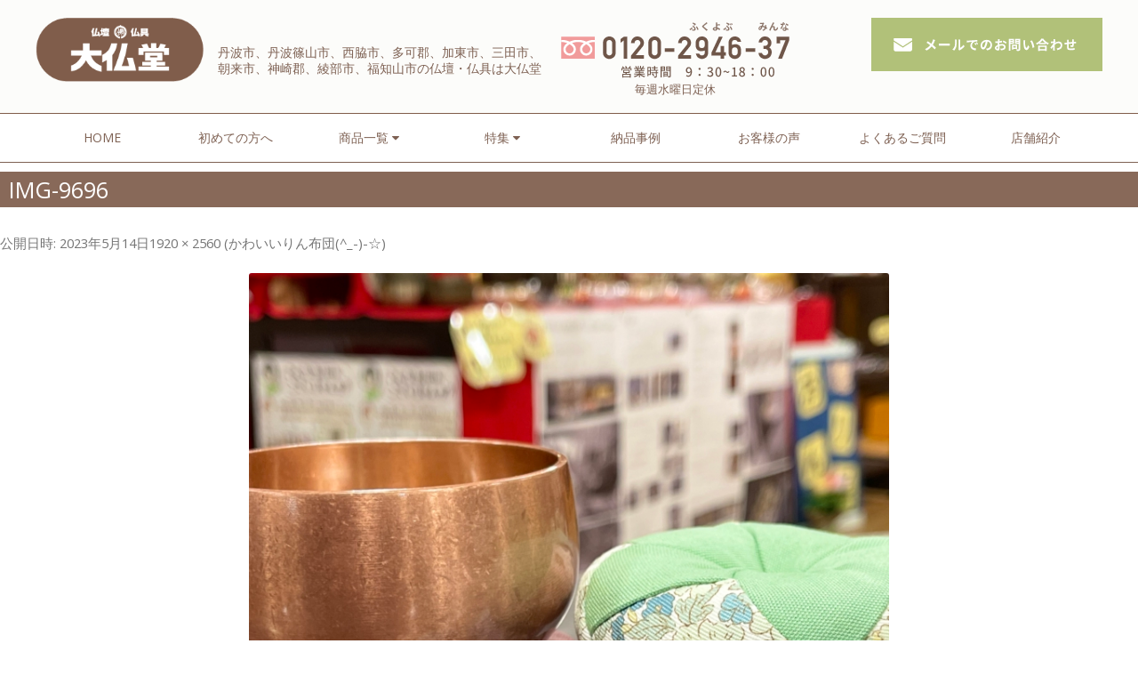

--- FILE ---
content_type: text/html; charset=UTF-8
request_url: https://www.daibutsudo.co.jp/%E3%81%8B%E3%82%8F%E3%81%84%E3%81%84%E3%82%8A%E3%82%93%E5%B8%83%E5%9B%A3_-%E2%98%86/img-9696/
body_size: 8996
content:
<!DOCTYPE html>
<!--[if IE 7]>
<html class="ie ie7" lang="ja"
	prefix="og: https://ogp.me/ns#" >
<![endif]-->
<!--[if IE 8]>
<html class="ie ie8" lang="ja"
	prefix="og: https://ogp.me/ns#" >
<![endif]-->
<!--[if !(IE 7) & !(IE 8)]><!-->
<html lang="ja"
	prefix="og: https://ogp.me/ns#" >
<!--<![endif]-->
<head>
<!-- Google Tag Manager -->
<script>(function(w,d,s,l,i){w[l]=w[l]||[];w[l].push({'gtm.start':
new Date().getTime(),event:'gtm.js'});var f=d.getElementsByTagName(s)[0],
j=d.createElement(s),dl=l!='dataLayer'?'&l='+l:'';j.async=true;j.src=
'https://www.googletagmanager.com/gtm.js?id='+i+dl;f.parentNode.insertBefore(j,f);
})(window,document,'script','dataLayer','GTM-MTCRM2T');</script>
<!-- End Google Tag Manager -->
<meta charset="UTF-8" />
<meta name="viewport" content="width=device-width" />	
	
	<link rel="profile" href="http://gmpg.org/xfn/11" />
<link rel="pingback" href="https://www.daibutsudo.co.jp/wp/xmlrpc.php" />
<link href="https://www.daibutsudo.co.jp/wp/wp-content/themes/daibutsudo/css/lightbox.css" rel="stylesheet">
<link rel="stylesheet" href="https://cdn.jsdelivr.net/bxslider/4.2.12/jquery.bxslider.css">
<link type="text/css" rel="stylesheet" href="https://www.daibutsudo.co.jp/wp/wp-content/themes/daibutsudo/css/lightslider.min.css" />
<link type="text/css" rel="stylesheet" href="https://www.daibutsudo.co.jp/wp/wp-content/themes/daibutsudo/css/flexslider.css" />
<link type="text/css" rel="stylesheet" href="https://www.daibutsudo.co.jp/wp/wp-content/themes/daibutsudo/css/slick.css" />
<link type="text/css" rel="stylesheet" href="https://www.daibutsudo.co.jp/wp/wp-content/themes/daibutsudo/css/slick-theme.css" />

	
<link rel="stylesheet" href="https://cdnjs.cloudflare.com/ajax/libs/font-awesome/4.7.0/css/font-awesome.min.css">
<link href="https://fonts.googleapis.com/css?family=Cinzel" rel="stylesheet">
<link href="https://fonts.googleapis.com/css?family=Noto+Serif+JP" rel="stylesheet">

<script src="https://www.daibutsudo.co.jp/wp/wp-content/themes/daibutsudo/js/jquery-1.11.3.min.js" ></script>
<script src="https://www.daibutsudo.co.jp/wp/wp-content/themes/daibutsudo/js/slick.min.js"></script>
<script src="https://cdn.jsdelivr.net/bxslider/4.2.12/jquery.bxslider.min.js"></script>

<script src="https://www.daibutsudo.co.jp/wp/wp-content/themes/daibutsudo/js/jquery.heightLine.js" ></script>
<script src="https://www.daibutsudo.co.jp/wp/wp-content/themes/daibutsudo/js/jquery.flexslider.js"></script>
<script type="text/javascript" src="https://cdnjs.cloudflare.com/ajax/libs/jquery-smooth-scroll/2.2.0/jquery.smooth-scroll.min.js"></script>
<script src="https://www.daibutsudo.co.jp/wp/wp-content/themes/daibutsudo/js/lightbox.js"></script>
<script src="https://www.daibutsudo.co.jp/wp/wp-content/themes/daibutsudo/js/jssor.slider-27.5.0.min.js" type="text/javascript"></script>
	<script src="https://www.daibutsudo.co.jp/wp/wp-content/themes/daibutsudo/js/lightslider.js"></script>
<script>
$(document).ready(function(){
  $('a').smoothScroll();
	var telLinks;

if (window.outerWidth > 768) {
  telLinks= document.querySelectorAll('[href^="tel:"]')

  Array.from(telLinks).forEach(function (link) {
    link.removeAttribute('href')
  })
}
});
	function MenuFixed(){
	if ($(window).width()>767) {
		if (document.body.scrollTop > $('.submenu').height() || document.documentElement.scrollTop > $('.submenu').height()) {
			$('.site-nav2').css('position','fixed');
		}else{
			$('.site-nav2').css('position','initial');
		}
	}
}
if ($(window).width()>767){
	window.onscroll = function() {
	  MenuFixed();
	};
}else{
	$(".same_items").lightSlider({
	        	gallery: false,
			    item: 1,
			    loop:true,
			    slideMargin: 0,
		
	        });
	$(".same_products").lightSlider({
	        	gallery: false,
			    item: 1,
			    loop:true,
			    slideMargin: 0,
		
	        });
}
lightbox.option({
      'resizeDuration': 100,
      'wrapAround': true
    });
$("#work_detail_slider").lightSlider({
	        	gallery: true,
			    item: 1,
			    loop:true,
			    slideMargin: 0
	        });
	
	$('.point_product .list_product li').heightLine();
var slider = $("#detail_slider").lightSlider({
      gallery: false,
      item: 1,
      loop:true,
		auto:false,
      slideMargin: 0,
		controls: false,
  });
	$('#goToPrevSlide').on('click', function () {
    slider.goToPrevSlide();
});
$('#goToNextSlide').on('click', function () {
    slider.goToNextSlide();
});
	
// Open the Modal
function openModal() {
  document.getElementById('myModal').style.display = "block";
}

// Close the Modal
function closeModal() {
  document.getElementById('myModal').style.display = "none";
}
 
</script>
	
	

<!--[if lt IE 9]>
<script src="https://www.daibutsudo.co.jp/wp/wp-content/themes/twentytwelve/js/html5.js" type="text/javascript"></script>
<![endif]-->

		<!-- All in One SEO 4.1.2.3 -->
		<title>IMG-9696 | 仏壇・仏具の【大仏堂】｜丹波市・丹波篠山市</title>
		<meta property="og:site_name" content="仏壇・仏具の【大仏堂】｜丹波市・丹波篠山市 | 仏壇・仏具の販売" />
		<meta property="og:type" content="article" />
		<meta property="og:title" content="IMG-9696 | 仏壇・仏具の【大仏堂】｜丹波市・丹波篠山市" />
		<meta property="article:published_time" content="2023-05-13T23:52:40Z" />
		<meta property="article:modified_time" content="2023-05-13T23:52:40Z" />
		<meta name="twitter:card" content="summary" />
		<meta name="twitter:domain" content="www.daibutsudo.co.jp" />
		<meta name="twitter:title" content="IMG-9696 | 仏壇・仏具の【大仏堂】｜丹波市・丹波篠山市" />
		<meta name="google" content="nositelinkssearchbox" />
		<script type="application/ld+json" class="aioseo-schema">
			{"@context":"https:\/\/schema.org","@graph":[{"@type":"WebSite","@id":"https:\/\/www.daibutsudo.co.jp\/#website","url":"https:\/\/www.daibutsudo.co.jp\/","name":"\u4ecf\u58c7\u30fb\u4ecf\u5177\u306e\u3010\u5927\u4ecf\u5802\u3011\uff5c\u4e39\u6ce2\u5e02\u30fb\u4e39\u6ce2\u7be0\u5c71\u5e02","description":"\u4ecf\u58c7\u30fb\u4ecf\u5177\u306e\u8ca9\u58f2","publisher":{"@id":"https:\/\/www.daibutsudo.co.jp\/#organization"}},{"@type":"Organization","@id":"https:\/\/www.daibutsudo.co.jp\/#organization","name":"\u4ecf\u58c7\u30fb\u4ecf\u5177\u306e\u3010\u5927\u4ecf\u5802\u3011\uff5c\u4e39\u6ce2\u5e02\u30fb\u4e39\u6ce2\u7be0\u5c71\u5e02","url":"https:\/\/www.daibutsudo.co.jp\/"},{"@type":"BreadcrumbList","@id":"https:\/\/www.daibutsudo.co.jp\/%e3%81%8b%e3%82%8f%e3%81%84%e3%81%84%e3%82%8a%e3%82%93%e5%b8%83%e5%9b%a3_-%e2%98%86\/img-9696\/#breadcrumblist","itemListElement":[{"@type":"ListItem","@id":"https:\/\/www.daibutsudo.co.jp\/#listItem","position":"1","item":{"@type":"WebPage","@id":"https:\/\/www.daibutsudo.co.jp\/","name":"\u30db\u30fc\u30e0","description":"\u5927\u4ecf\u5802\u306f\u3001\u5175\u5eab\u770c\u4e39\u6ce2\u5e02\u6c37\u4e0a\u753a\u306b\u3042\u308b\u5927\u6b638\u5e74\u5275\u696d\u306e\u4ecf\u58c7\u3001\u4ecf\u5177\u306e\u8ca9\u58f2\u5e97\u3067\u3059\u3002\u5927\u4ecf\u5802\u306e\u4f4d\u724c\u306f\u3059\u3079\u3066\u56fd\u7523\u3001\u7dcf\u6728\u88fd\u306e\u305f\u3081\u4fee\u5fa9\u3082\u53ef\u80fd\u3001\u88fd\u9020\u5143\u3060\u304b\u3089\u5b89\u5fc3\u306e\u54c1\u8cea\u3068\u4fa1\u683c\u3067\u3054\u6848\u5185\u3002\u54c1\u63c3\u3048\u8c4a\u5bcc\u3067\u4f1d\u7d71\u7684\u306a\u5f62\u304b\u3089\u30e2\u30c0\u30f3\u306a\u3082\u306e\u307e\u3067\u3001\u591a\u6570\u53d6\u308a\u63c3\u3048\u3066\u304a\u308a\u307e\u3059\u3002\u4e39\u6ce2\u5e02\u3001\u4e39\u6ce2\u7be0\u5c71\u5e02\u3001\u897f\u8107\u5e02\u3001\u591a\u53ef\u90e1\u3001\u52a0\u6771\u5e02\u3001\u4e09\u7530\u5e02\u3001\u671d\u6765\u5e02\u3001\u795e\u5d0e\u90e1\u3001\u7dbe\u90e8\u5e02\u3001\u798f\u77e5\u5c71\u5e02\u306e\u4ecf\u58c7\u30fb\u4ecf\u5177\u306e\u8ca9\u58f2\u306f\u5927\u4ecf\u5802\u306b\u304a\u4efb\u305b\u304f\u3060\u3055\u3044\u3002","url":"https:\/\/www.daibutsudo.co.jp\/"},"nextItem":"https:\/\/www.daibutsudo.co.jp\/%e3%81%8b%e3%82%8f%e3%81%84%e3%81%84%e3%82%8a%e3%82%93%e5%b8%83%e5%9b%a3_-%e2%98%86\/img-9696\/#listItem"},{"@type":"ListItem","@id":"https:\/\/www.daibutsudo.co.jp\/%e3%81%8b%e3%82%8f%e3%81%84%e3%81%84%e3%82%8a%e3%82%93%e5%b8%83%e5%9b%a3_-%e2%98%86\/img-9696\/#listItem","position":"2","item":{"@type":"WebPage","@id":"https:\/\/www.daibutsudo.co.jp\/%e3%81%8b%e3%82%8f%e3%81%84%e3%81%84%e3%82%8a%e3%82%93%e5%b8%83%e5%9b%a3_-%e2%98%86\/img-9696\/","name":"IMG-9696","url":"https:\/\/www.daibutsudo.co.jp\/%e3%81%8b%e3%82%8f%e3%81%84%e3%81%84%e3%82%8a%e3%82%93%e5%b8%83%e5%9b%a3_-%e2%98%86\/img-9696\/"},"previousItem":"https:\/\/www.daibutsudo.co.jp\/#listItem"}]},{"@type":"Person","@id":"https:\/\/www.daibutsudo.co.jp\/author\/daibutsudo\/#author","url":"https:\/\/www.daibutsudo.co.jp\/author\/daibutsudo\/","name":"daibutsudo","image":{"@type":"ImageObject","@id":"https:\/\/www.daibutsudo.co.jp\/%e3%81%8b%e3%82%8f%e3%81%84%e3%81%84%e3%82%8a%e3%82%93%e5%b8%83%e5%9b%a3_-%e2%98%86\/img-9696\/#authorImage","url":"https:\/\/secure.gravatar.com\/avatar\/e7209d6c2a57967b0fd3c793d8c7bded?s=96&d=mm&r=g","width":"96","height":"96","caption":"daibutsudo"}},{"@type":"ItemPage","@id":"https:\/\/www.daibutsudo.co.jp\/%e3%81%8b%e3%82%8f%e3%81%84%e3%81%84%e3%82%8a%e3%82%93%e5%b8%83%e5%9b%a3_-%e2%98%86\/img-9696\/#itempage","url":"https:\/\/www.daibutsudo.co.jp\/%e3%81%8b%e3%82%8f%e3%81%84%e3%81%84%e3%82%8a%e3%82%93%e5%b8%83%e5%9b%a3_-%e2%98%86\/img-9696\/","name":"IMG-9696 | \u4ecf\u58c7\u30fb\u4ecf\u5177\u306e\u3010\u5927\u4ecf\u5802\u3011\uff5c\u4e39\u6ce2\u5e02\u30fb\u4e39\u6ce2\u7be0\u5c71\u5e02","inLanguage":"ja","isPartOf":{"@id":"https:\/\/www.daibutsudo.co.jp\/#website"},"breadcrumb":{"@id":"https:\/\/www.daibutsudo.co.jp\/%e3%81%8b%e3%82%8f%e3%81%84%e3%81%84%e3%82%8a%e3%82%93%e5%b8%83%e5%9b%a3_-%e2%98%86\/img-9696\/#breadcrumblist"},"author":"https:\/\/www.daibutsudo.co.jp\/%e3%81%8b%e3%82%8f%e3%81%84%e3%81%84%e3%82%8a%e3%82%93%e5%b8%83%e5%9b%a3_-%e2%98%86\/img-9696\/#author","creator":"https:\/\/www.daibutsudo.co.jp\/%e3%81%8b%e3%82%8f%e3%81%84%e3%81%84%e3%82%8a%e3%82%93%e5%b8%83%e5%9b%a3_-%e2%98%86\/img-9696\/#author","datePublished":"2023-05-13T23:52:40+09:00","dateModified":"2023-05-13T23:52:40+09:00"}]}
		</script>
		<!-- All in One SEO -->

<link rel='dns-prefetch' href='//fonts.googleapis.com' />
<link rel='dns-prefetch' href='//s.w.org' />
<link href='https://fonts.gstatic.com' crossorigin rel='preconnect' />
<link rel="alternate" type="application/rss+xml" title="仏壇・仏具の【大仏堂】｜丹波市・丹波篠山市 &raquo; フィード" href="https://www.daibutsudo.co.jp/feed/" />
<link rel="alternate" type="application/rss+xml" title="仏壇・仏具の【大仏堂】｜丹波市・丹波篠山市 &raquo; コメントフィード" href="https://www.daibutsudo.co.jp/comments/feed/" />
		<script type="text/javascript">
			window._wpemojiSettings = {"baseUrl":"https:\/\/s.w.org\/images\/core\/emoji\/13.0.1\/72x72\/","ext":".png","svgUrl":"https:\/\/s.w.org\/images\/core\/emoji\/13.0.1\/svg\/","svgExt":".svg","source":{"concatemoji":"https:\/\/www.daibutsudo.co.jp\/wp\/wp-includes\/js\/wp-emoji-release.min.js?ver=5.7.14"}};
			!function(e,a,t){var n,r,o,i=a.createElement("canvas"),p=i.getContext&&i.getContext("2d");function s(e,t){var a=String.fromCharCode;p.clearRect(0,0,i.width,i.height),p.fillText(a.apply(this,e),0,0);e=i.toDataURL();return p.clearRect(0,0,i.width,i.height),p.fillText(a.apply(this,t),0,0),e===i.toDataURL()}function c(e){var t=a.createElement("script");t.src=e,t.defer=t.type="text/javascript",a.getElementsByTagName("head")[0].appendChild(t)}for(o=Array("flag","emoji"),t.supports={everything:!0,everythingExceptFlag:!0},r=0;r<o.length;r++)t.supports[o[r]]=function(e){if(!p||!p.fillText)return!1;switch(p.textBaseline="top",p.font="600 32px Arial",e){case"flag":return s([127987,65039,8205,9895,65039],[127987,65039,8203,9895,65039])?!1:!s([55356,56826,55356,56819],[55356,56826,8203,55356,56819])&&!s([55356,57332,56128,56423,56128,56418,56128,56421,56128,56430,56128,56423,56128,56447],[55356,57332,8203,56128,56423,8203,56128,56418,8203,56128,56421,8203,56128,56430,8203,56128,56423,8203,56128,56447]);case"emoji":return!s([55357,56424,8205,55356,57212],[55357,56424,8203,55356,57212])}return!1}(o[r]),t.supports.everything=t.supports.everything&&t.supports[o[r]],"flag"!==o[r]&&(t.supports.everythingExceptFlag=t.supports.everythingExceptFlag&&t.supports[o[r]]);t.supports.everythingExceptFlag=t.supports.everythingExceptFlag&&!t.supports.flag,t.DOMReady=!1,t.readyCallback=function(){t.DOMReady=!0},t.supports.everything||(n=function(){t.readyCallback()},a.addEventListener?(a.addEventListener("DOMContentLoaded",n,!1),e.addEventListener("load",n,!1)):(e.attachEvent("onload",n),a.attachEvent("onreadystatechange",function(){"complete"===a.readyState&&t.readyCallback()})),(n=t.source||{}).concatemoji?c(n.concatemoji):n.wpemoji&&n.twemoji&&(c(n.twemoji),c(n.wpemoji)))}(window,document,window._wpemojiSettings);
		</script>
		<style type="text/css">
img.wp-smiley,
img.emoji {
	display: inline !important;
	border: none !important;
	box-shadow: none !important;
	height: 1em !important;
	width: 1em !important;
	margin: 0 .07em !important;
	vertical-align: -0.1em !important;
	background: none !important;
	padding: 0 !important;
}
</style>
	<link rel='stylesheet' id='sbi_styles-css'  href='https://www.daibutsudo.co.jp/wp/wp-content/plugins/instagram-feed/css/sbi-styles.min.css?ver=6.6.1' type='text/css' media='all' />
<link rel='stylesheet' id='wp-block-library-css'  href='https://www.daibutsudo.co.jp/wp/wp-includes/css/dist/block-library/style.min.css?ver=5.7.14' type='text/css' media='all' />
<link rel='stylesheet' id='contact-form-7-css'  href='https://www.daibutsudo.co.jp/wp/wp-content/plugins/contact-form-7/includes/css/styles.css?ver=5.4.2' type='text/css' media='all' />
<link rel='stylesheet' id='easy-wp-page-nav-css'  href='https://www.daibutsudo.co.jp/wp/wp-content/plugins/easy-wp-page-navigation//css/easy-wp-pagenavigation.css?ver=1.1' type='text/css' media='all' />
<link rel='stylesheet' id='wp-show-posts-css'  href='https://www.daibutsudo.co.jp/wp/wp-content/plugins/wp-show-posts/css/wp-show-posts-min.css?ver=1.1.3' type='text/css' media='all' />
<link rel='stylesheet' id='twentytwelve-fonts-css'  href='https://fonts.googleapis.com/css?family=Open+Sans:400italic,700italic,400,700&#038;subset=latin,latin-ext' type='text/css' media='all' />
<link rel='stylesheet' id='twentytwelve-style-css'  href='https://www.daibutsudo.co.jp/wp/wp-content/themes/daibutsudo/style.css?ver=5.7.14' type='text/css' media='all' />
<!--[if lt IE 9]>
<link rel='stylesheet' id='twentytwelve-ie-css'  href='https://www.daibutsudo.co.jp/wp/wp-content/themes/twentytwelve/css/ie.css?ver=20121010' type='text/css' media='all' />
<![endif]-->
<script type='text/javascript' src='https://www.daibutsudo.co.jp/wp/wp-includes/js/jquery/jquery.min.js?ver=3.5.1' id='jquery-core-js'></script>
<script type='text/javascript' src='https://www.daibutsudo.co.jp/wp/wp-includes/js/jquery/jquery-migrate.min.js?ver=3.3.2' id='jquery-migrate-js'></script>
<link rel="https://api.w.org/" href="https://www.daibutsudo.co.jp/wp-json/" /><link rel="alternate" type="application/json" href="https://www.daibutsudo.co.jp/wp-json/wp/v2/media/10125" /><link rel="EditURI" type="application/rsd+xml" title="RSD" href="https://www.daibutsudo.co.jp/wp/xmlrpc.php?rsd" />
<link rel="wlwmanifest" type="application/wlwmanifest+xml" href="https://www.daibutsudo.co.jp/wp/wp-includes/wlwmanifest.xml" /> 
<meta name="generator" content="WordPress 5.7.14" />
<link rel='shortlink' href='https://www.daibutsudo.co.jp/?p=10125' />
<link rel="alternate" type="application/json+oembed" href="https://www.daibutsudo.co.jp/wp-json/oembed/1.0/embed?url=https%3A%2F%2Fwww.daibutsudo.co.jp%2F%25e3%2581%258b%25e3%2582%258f%25e3%2581%2584%25e3%2581%2584%25e3%2582%258a%25e3%2582%2593%25e5%25b8%2583%25e5%259b%25a3_-%25e2%2598%2586%2Fimg-9696%2F" />
<link rel="alternate" type="text/xml+oembed" href="https://www.daibutsudo.co.jp/wp-json/oembed/1.0/embed?url=https%3A%2F%2Fwww.daibutsudo.co.jp%2F%25e3%2581%258b%25e3%2582%258f%25e3%2581%2584%25e3%2581%2584%25e3%2582%258a%25e3%2582%2593%25e5%25b8%2583%25e5%259b%25a3_-%25e2%2598%2586%2Fimg-9696%2F&#038;format=xml" />
<link rel="Shortcut Icon" href="https://www.daibutsudo.co.jp/wp/wp-content/themes/daibutsudo/img/common/favicon.ico" type="image/x-icon" />
<link rel="icon" href="https://www.daibutsudo.co.jp/wp/wp-content/uploads/2019/09/cropped-favicon-32x32.png" sizes="32x32" />
<link rel="icon" href="https://www.daibutsudo.co.jp/wp/wp-content/uploads/2019/09/cropped-favicon-192x192.png" sizes="192x192" />
<link rel="apple-touch-icon" href="https://www.daibutsudo.co.jp/wp/wp-content/uploads/2019/09/cropped-favicon-180x180.png" />
<meta name="msapplication-TileImage" content="https://www.daibutsudo.co.jp/wp/wp-content/uploads/2019/09/cropped-favicon-270x270.png" />

<script>
jQuery(function() {
	
});

</script>
	

</head>
	
<body class="attachment attachment-template-default single single-attachment postid-10125 attachmentid-10125 attachment-jpeg custom-font-enabled">
<!-- Google Tag Manager (noscript) -->
<noscript><iframe src="https://www.googletagmanager.com/ns.html?id=GTM-MTCRM2T"
height="0" width="0" style="display:none;visibility:hidden"></iframe></noscript>
<!-- End Google Tag Manager (noscript) -->
<div id="all-wrap"></div>
<div id="page" class="hfeed site sub_page">
	<!-- ヘッダー -->
	<header id="head">
					<div class="nav-box cf subpage_menu">
				<div class="sp">
					<div class="logo_area"><p class="t1">丹波市 仏壇、仏具、樹木葬の販売</p><a href="https://www.daibutsudo.co.jp/"><img src="https://www.daibutsudo.co.jp/wp/wp-content/themes/daibutsudo/img/common/logo.png" alt="大仏堂"></a></div>				
				</div>
				<div class="submenu pc">
					<div class="submenu_in">
						<div class="logo_area">
							<a href="https://www.daibutsudo.co.jp/"><img src="https://www.daibutsudo.co.jp/wp/wp-content/themes/daibutsudo/img/common/logo.png" alt="大仏堂"></a>
							<p class="t1" >丹波市、丹波篠山市、西脇市、多可郡、加東市、三田市、<br>朝来市、神崎郡、綾部市、福知山市の仏壇・仏具は大仏堂</p>
						</div>
						<a class="top_contact" href="https://www.daibutsudo.co.jp//contact"><img src="https://www.daibutsudo.co.jp/wp/wp-content/themes/daibutsudo/img/common/btn_contact.png" alt="メールでのお問い合わせ"></a>
                        <div style="display:inline-block;" class="">
                            <a class="top_tel"><img src="https://www.daibutsudo.co.jp/wp/wp-content/themes/daibutsudo/img/common/btn_tel.png" alt="0120-2946-37" style="padding: 5px;"></a>
                            <p style="text-align: center; font-size: 13px; padding-top: 3px;"class="t1">毎週水曜日定休</p>
                        </div>
					</div>
				</div>
				<nav id="site-nav" class="pc site-nav2">
					<div class="navbar">
					  <a href="https://www.daibutsudo.co.jp/">HOME</a>
					  <a href="https://www.daibutsudo.co.jp/first/">初めての方へ</a>
					  <div class="dropdown item_dropdown">
						<p class="dropbtn">商品一覧 
						  <i class="fa fa-caret-down"></i>
						</p>
						<div class="dropdown-content">
							<a href="https://www.daibutsudo.co.jp/item_group/buddhist_altar/">仏壇</a><a href="https://www.daibutsudo.co.jp/item_group/buddhist_altar/unit_type/">ユニット型仏壇</a><a href="https://www.daibutsudo.co.jp/item_group/buddhist_altar/furniture_style/">家具調仏壇</a><a href="https://www.daibutsudo.co.jp/item_group/buddhist_altar/compact/">コンパクト仏壇</a><a href="https://www.daibutsudo.co.jp/item_group/buddhist_altar/karaki/">唐木仏壇</a><a href="https://www.daibutsudo.co.jp/item_group/buddhist_altar/gold/">金仏壇</a>							<a href="/item_group/lantern/">吊灯篭</a><a href="/item_group/butsuzo/">仏像</a><a href="/item_group/mokugyo/">木魚</a><a href="/item_group/altra_set/">仏具セット</a>
						</div>
					  </div>

					  <div class="dropdown">
						<p class="dropbtn">特集 
						  <i class="fa fa-caret-down"></i>
						</p>
						<div class="dropdown-content">
						  <a href="https://www.daibutsudo.co.jp/feature/choose_butsudan/">仏壇の選び方</a>
						  <a href="https://www.daibutsudo.co.jp/feature/choose_ihai/">位牌の選び方</a>
						</div>
					  </div> 
					  <a href="https://www.daibutsudo.co.jp/work/">納品事例</a>
					  <a href="https://www.daibutsudo.co.jp/voices/">お客様の声</a>
					  <a href="https://www.daibutsudo.co.jp/faqs/">よくあるご質問</a>
					  <a href="https://www.daibutsudo.co.jp/access/">店舗紹介</a>
					  <!--<a href="https://www.daibutsudo.co.jp/jumokuso/" class="brown">樹木葬</a>-->
					</div>
				</nav>

				<div id="sp-menu" class="sp menu-trigger"><span></span><span></span><span></span></div>
				<nav id="site-nav-sp" class="main-nav-sp sp">
					<div class="menu-global-sp-container"><ul id="menu-global-sp" class="nav-menu-sp"><li id="menu-item-320" class="menu-item menu-item-type-custom menu-item-object-custom menu-item-home menu-item-320"><a href="https://www.daibutsudo.co.jp/">ホーム<span></span></a></li>
<li id="menu-item-38" class="menu-item menu-item-type-post_type menu-item-object-page menu-item-38"><a href="https://www.daibutsudo.co.jp/first/">初めての方へ<span></span></a></li>
<li id="menu-item-2537" class="menu-item menu-item-type-post_type menu-item-object-page menu-item-2537"><a href="https://www.daibutsudo.co.jp/item/">商品一覧<span></span></a></li>
<li id="menu-item-133" class="menu-item menu-item-type-post_type menu-item-object-page menu-item-133"><a href="https://www.daibutsudo.co.jp/work/">納品事例<span></span></a></li>
<li id="menu-item-35" class="menu-item menu-item-type-post_type menu-item-object-page menu-item-35"><a href="https://www.daibutsudo.co.jp/voices/">お客様の声<span></span></a></li>
<li id="menu-item-34" class="menu-item menu-item-type-post_type menu-item-object-page menu-item-34"><a href="https://www.daibutsudo.co.jp/faqs/">よくあるご質問<span></span></a></li>
<li id="menu-item-493" class="menu-item menu-item-type-post_type menu-item-object-page menu-item-493"><a href="https://www.daibutsudo.co.jp/access/">店舗紹介<span></span></a></li>
<li id="menu-item-494" class="menu-item menu-item-type-post_type menu-item-object-page menu-item-494"><a href="https://www.daibutsudo.co.jp/new/">お知らせ<span></span></a></li>
<li id="menu-item-33" class="menu-item menu-item-type-post_type menu-item-object-page menu-item-33"><a href="https://www.daibutsudo.co.jp/company/">会社概要<span></span></a></li>
<li id="menu-item-648" class="menu-item menu-item-type-post_type menu-item-object-page menu-item-648"><a href="https://www.daibutsudo.co.jp/feature/choose_butsudan/">仏壇の選び方<span></span></a></li>
<li id="menu-item-649" class="menu-item menu-item-type-post_type menu-item-object-page menu-item-649"><a href="https://www.daibutsudo.co.jp/feature/choose_ihai/">位牌の選び方<span></span></a></li>
</ul></div>									</nav>
<!-- 								<div class="head-contact">
					<ul class="contact-list">
						<li><a href="https://www.daibutsudo.co.jp//access"><img src="https://www.daibutsudo.co.jp/wp/wp-content/themes/daibutsudo/img/common/btn_access.png" alt="店舗案内・アクセス"></a></li>
						<li><a href="https://www.daibutsudo.co.jp//contact"><img src="https://www.daibutsudo.co.jp/wp/wp-content/themes/daibutsudo/img/common/btn_contact.png" alt="メールでのお問合せ"></a></li>
						<li><a href="tel:0120-2946-37"><img src="https://www.daibutsudo.co.jp/wp/wp-content/themes/daibutsudo/img/common/btn_tel.png" alt="0120-2946-37"></a></li>
					</ul>
				</div>
				 -->
			</div>
					</header>

	<!-- コンテンツ -->
	<div id="contents" class="cf">

	<div id="primary" class="site-content">
		<div id="content" role="main">

		
				<article id="post-10125" class="image-attachment post-10125 attachment type-attachment status-inherit hentry">
					<header class="entry-header">
						<h1 class="entry-title">IMG-9696</h1>

						<footer class="entry-meta">
							<span class="meta-prep meta-prep-entry-date">公開日時:</span> <span class="entry-date"><time class="entry-date" datetime="2023-05-14T08:52:40+09:00">2023年5月14日</time></span><a href="https://www.daibutsudo.co.jp/wp/wp-content/uploads/2023/05/IMG-9696-scaled.jpg" title="フルサイズ画像へのリンク">1920 &times; 2560</a> (<a href="https://www.daibutsudo.co.jp/%e3%81%8b%e3%82%8f%e3%81%84%e3%81%84%e3%82%8a%e3%82%93%e5%b8%83%e5%9b%a3_-%e2%98%86/" title="かわいいりん布団(^_-)-☆ へ戻る" rel="gallery">かわいいりん布団(^_-)-☆</a>)													</footer><!-- .entry-meta -->

						<nav id="image-navigation" class="navigation" role="navigation">
							<span class="previous-image"></span>
							<span class="next-image"></span>
						</nav><!-- #image-navigation -->
					</header><!-- .entry-header -->

					<div class="entry-content">

						<div class="entry-attachment">
							<div class="attachment">
								<a href="https://www.daibutsudo.co.jp/wp/wp-content/uploads/2023/05/IMG-9696-scaled.jpg" title="IMG-9696" rel="attachment">
													<img width="720" height="960" src="https://www.daibutsudo.co.jp/wp/wp-content/uploads/2023/05/IMG-9696-scaled.jpg" class="attachment-960x960 size-960x960" alt="" loading="lazy" srcset="https://www.daibutsudo.co.jp/wp/wp-content/uploads/2023/05/IMG-9696-scaled.jpg 1920w, https://www.daibutsudo.co.jp/wp/wp-content/uploads/2023/05/IMG-9696-225x300.jpg 225w, https://www.daibutsudo.co.jp/wp/wp-content/uploads/2023/05/IMG-9696-768x1024.jpg 768w, https://www.daibutsudo.co.jp/wp/wp-content/uploads/2023/05/IMG-9696-1152x1536.jpg 1152w, https://www.daibutsudo.co.jp/wp/wp-content/uploads/2023/05/IMG-9696-1536x2048.jpg 1536w, https://www.daibutsudo.co.jp/wp/wp-content/uploads/2023/05/IMG-9696-624x832.jpg 624w" sizes="(max-width: 720px) 100vw, 720px" />								</a>

															</div><!-- .attachment -->

						</div><!-- .entry-attachment -->

						<div class="entry-description">
																				</div><!-- .entry-description -->

					</div><!-- .entry-content -->

				</article><!-- #post -->

				
<div id="comments" class="comments-area">

	
	
	
</div><!-- #comments .comments-area -->

			
		</div><!-- #content -->
	</div><!-- #primary -->

	

	</div> <!-- #contents -->

	<div class="_top"><a class="gotop" href="#"><img src="https://www.daibutsudo.co.jp/wp/wp-content/themes/daibutsudo/img/common/gotop.png" alt="TOPへ" /></a></div>


	<footer>
				<div class="box_ft3">
			<div class="inner">
				<div class="box">
					<div class="left">
						<a class="logo" href="https://www.daibutsudo.co.jp/"><img src="https://www.daibutsudo.co.jp/wp/wp-content/themes/daibutsudo/img/common/footer_logo.png" alt="ロゴ"></a>
						<p class="t1">お気軽にお問い合わせください</p>
						<a class="tel" href="tel:0120-2946-37"><img src="https://www.daibutsudo.co.jp/wp/wp-content/themes/daibutsudo/img/common/btn_tel.png" alt="0120-2946-37"></a>
						<p style="font-size:13px;" class="t1">毎週水曜日定休</p>
                        <a class="contact" href="https://www.daibutsudo.co.jp/contact"><img src="https://www.daibutsudo.co.jp/wp/wp-content/themes/daibutsudo/img/common/footer_lcontact.png" alt="メールでのお問い合わせ"></a>
					</div>
					<div class="right">
						<ul class="lv1">
							<li class="col1">
								<ul class="lv2">
									<li><a href="https://www.daibutsudo.co.jp/">HOME</a></li>
									<li><a href="https://www.daibutsudo.co.jp/first">初めての方へ</a></li>
									<li><a href="https://www.daibutsudo.co.jp/item">商品一覧</a>
										<ul class="lv3">
 											<li><a href="https://www.daibutsudo.co.jp/item_group/buddhist_altar/">仏壇</a></li>
											<li><a href="https://www.daibutsudo.co.jp/item_group/lantern/">吊灯篭</a></li>
											<li><a href="https://www.daibutsudo.co.jp/item_group/butsuzo/">仏像</a></li>
											<li><a href="https://www.daibutsudo.co.jp/item_group/mokugyo/">木魚</a></li>
											<li><a href="https://www.daibutsudo.co.jp/item_group/altra_set/">仏具セット</a></li>
											<!-- <li><a href="">位牌</a></li>
											<li><a href="">仏具</a></li>
											<li><a href="">お供え・進物</a></li>
											<li><a href="">お香・和雑貨</a></li>
											<li><a href="">数珠・扇子</a></li>
											<li><a href="">線香・ローソク</a></li>
											<li><a href="">床掛軸</a></li>
											<li><a href="">神棚・神具</a></li>  -->
										</ul>
						</li>
									<!-- <li><a href="">その他のお仕事</a>
										<ul class="lv3">
											<li><a href="">樹木葬</a></li>
											<li><a href="">仏壇修理</a></li>
										</ul>
									</li> -->
								</ul>
							</li>
							<li class="col2">
								<ul class="lv2">
									<li><a href="" style="pointer-events:none;">特集</a>
										<ul class="lv3">
											<li><a href="https://www.daibutsudo.co.jp/feature/choose_butsudan/">仏壇の選び方</a></li>
											<li><a href="https://www.daibutsudo.co.jp/feature/choose_ihai/">位牌の選び方</a></li>
										</ul>
									</li>
									<li><a href="https://www.daibutsudo.co.jp/work/">納品事例</a></li>
									<li><a href="https://www.daibutsudo.co.jp/voices">お客様の声</a></li>
									<li><a href="https://www.daibutsudo.co.jp/faqs">よくあるご質問</a></li>
								</ul>
							</li>
							<li class="col3">
								<ul class="lv2">
									<li><a href="https://www.daibutsudo.co.jp/access">店舗紹介</a></li>
									<!--<li><a href="https://www.daibutsudo.co.jp/jumokuso">樹木葬</a></li>-->
									<li><a href="https://www.daibutsudo.co.jp/new">お知らせ</a></li>
									<li><a href="https://www.daibutsudo.co.jp/blog">ブログ</a></li>
									<li><a href="https://www.daibutsudo.co.jp/media">メディア掲載</a></li>
									<li><a href="https://www.daibutsudo.co.jp/company">会社概要</a></li>
									<li><a href="https://www.daibutsudo.co.jp/contact">お問い合わせ</a></li>
								</ul>
							</li>
						</ul>
					</div>
				</div>
				<ul class="ft-nav">
					<li><a href="https://www.daibutsudo.co.jp/privacy">プライバシーポリシー</a></li>
				</ul>
			</div>
		</div>
		<div class="box_copyright">
			<p class="copyright">&copy;大仏堂.All rights reserved.</p>
		</div>
	</footer>


</div><!-- #page -->

<!-- Instagram Feed JS -->
<script type="text/javascript">
var sbiajaxurl = "https://www.daibutsudo.co.jp/wp/wp-admin/admin-ajax.php";
</script>
<script type='text/javascript' src='https://www.daibutsudo.co.jp/wp/wp-includes/js/dist/vendor/wp-polyfill.min.js?ver=7.4.4' id='wp-polyfill-js'></script>
<script type='text/javascript' id='wp-polyfill-js-after'>
( 'fetch' in window ) || document.write( '<script src="https://www.daibutsudo.co.jp/wp/wp-includes/js/dist/vendor/wp-polyfill-fetch.min.js?ver=3.0.0"></scr' + 'ipt>' );( document.contains ) || document.write( '<script src="https://www.daibutsudo.co.jp/wp/wp-includes/js/dist/vendor/wp-polyfill-node-contains.min.js?ver=3.42.0"></scr' + 'ipt>' );( window.DOMRect ) || document.write( '<script src="https://www.daibutsudo.co.jp/wp/wp-includes/js/dist/vendor/wp-polyfill-dom-rect.min.js?ver=3.42.0"></scr' + 'ipt>' );( window.URL && window.URL.prototype && window.URLSearchParams ) || document.write( '<script src="https://www.daibutsudo.co.jp/wp/wp-includes/js/dist/vendor/wp-polyfill-url.min.js?ver=3.6.4"></scr' + 'ipt>' );( window.FormData && window.FormData.prototype.keys ) || document.write( '<script src="https://www.daibutsudo.co.jp/wp/wp-includes/js/dist/vendor/wp-polyfill-formdata.min.js?ver=3.0.12"></scr' + 'ipt>' );( Element.prototype.matches && Element.prototype.closest ) || document.write( '<script src="https://www.daibutsudo.co.jp/wp/wp-includes/js/dist/vendor/wp-polyfill-element-closest.min.js?ver=2.0.2"></scr' + 'ipt>' );( 'objectFit' in document.documentElement.style ) || document.write( '<script src="https://www.daibutsudo.co.jp/wp/wp-includes/js/dist/vendor/wp-polyfill-object-fit.min.js?ver=2.3.4"></scr' + 'ipt>' );
</script>
<script type='text/javascript' id='contact-form-7-js-extra'>
/* <![CDATA[ */
var wpcf7 = {"api":{"root":"https:\/\/www.daibutsudo.co.jp\/wp-json\/","namespace":"contact-form-7\/v1"}};
/* ]]> */
</script>
<script type='text/javascript' src='https://www.daibutsudo.co.jp/wp/wp-content/plugins/contact-form-7/includes/js/index.js?ver=5.4.2' id='contact-form-7-js'></script>
<script type='text/javascript' src='https://www.daibutsudo.co.jp/wp/wp-content/themes/daibutsudo/js/wc.js?ver=20170917-1451' id='wc-js'></script>
<script type='text/javascript' src='https://www.daibutsudo.co.jp/wp/wp-content/themes/twentytwelve/js/navigation.js?ver=20140711' id='twentytwelve-navigation-js'></script>
<script type='text/javascript' src='https://www.daibutsudo.co.jp/wp/wp-includes/js/wp-embed.min.js?ver=5.7.14' id='wp-embed-js'></script>


 <div id="target" class="follow_box">
	<div class="inner">
		<figure class="pc">
			<a href="https://www.daibutsudo.co.jp/">
			<img src="https://www.daibutsudo.co.jp/wp/wp-content/themes/daibutsudo/img/common/follow_logo.png" alt="大仏堂">
			</a>
		</figure>
		<ul>
			<li>
				<a href="https://www.daibutsudo.co.jp/visit/" target="_blank">
					<img src="https://www.daibutsudo.co.jp/wp/wp-content/themes/daibutsudo/img/common/follow_bana01.png" class="pc" alt="来店クーポン">
					<img src="https://www.daibutsudo.co.jp/wp/wp-content/themes/daibutsudo/img/common/follow_bana01_sp.png" class="sp" alt="来店クーポン">
				</a>
			</li>
			<li>
				<a href="https://www.daibutsudo.co.jp/contact/">
					<img src="https://www.daibutsudo.co.jp/wp/wp-content/themes/daibutsudo/img/common/follow_bana02.png" class="pc" alt="お問い合わせ">
					<img src="https://www.daibutsudo.co.jp/wp/wp-content/themes/daibutsudo/img/common/follow_bana02_sp.png" class="sp" alt="お問い合わせ">
				</a>
			</li>
			<li>
				<a href="tel:0120-2946-37">
					<img src="https://www.daibutsudo.co.jp/wp/wp-content/themes/daibutsudo/img/common/follow_bana03.png" class="pc" alt="0120-2946-37">
					<img src="https://www.daibutsudo.co.jp/wp/wp-content/themes/daibutsudo/img/common/follow_bana03_sp.png" class="sp" alt="0120-2946-37">
				</a>
			</li>
		</ul>
	</div>
</div> 




<script type="text/javascript">

</script>
</body>
</html>

--- FILE ---
content_type: application/javascript
request_url: https://www.daibutsudo.co.jp/wp/wp-content/themes/daibutsudo/js/wc.js?ver=20170917-1451
body_size: 948
content:
jQuery(function(){
	
	var topBtn = jQuery('.gotop');
	//スクロールしてトップに戻る
	//500の数字を大きくするとスクロール速度が遅くなる
	topBtn.click(function () {
	    jQuery('body,html').animate({
	        scrollTop: 0
	    }, 500);
	    return false;
	});
	
	// スクロールしたときに実行
	jQuery(window).scroll(function () {
		// 目的のスクロール量を設定(px)
		var TargetPos = 200;
		// 現在のスクロール位置を取得
		var ScrollPos = jQuery(window).scrollTop();
		// 現在位置が目的のスクロール量に達しているかどうかを判断
		if( ScrollPos >= TargetPos) {
			// 達していれば表示
			jQuery("._top").fadeIn();
		}else {
			// 達していなければ非表示
			jQuery("._top").fadeOut();
		}
	});
	
//	jQuery('.menu-trigger').click(function() {
//		jQuery(this).toggleClass('active');
//	});
	
	
	menuWidth = jQuery('nav#site-nav').outerWidth();
	
	jQuery('header #sp-menu').click(function() {
		
		if(jQuery('nav#site-nav-sp').hasClass('open')) {
			jQuery('nav#site-nav-sp').slideUp(300);
			//jQuery('nav#site-nav').animate({'right' : -menuWidth }, 300);
			jQuery('nav#site-nav-sp').removeClass('open');
			jQuery('#all-wrap').removeClass('open');
			jQuery('.menu-trigger').removeClass('active');
			
		} else {
			jQuery('nav#site-nav-sp').slideDown(300);
			jQuery('#all-wrap').addClass('open');
			//jQuery('nav#site-nav').animate({'right' : 0 }, 300);
			jQuery('nav#site-nav-sp').addClass('open');
			jQuery('.menu-trigger').addClass('active');
		}
	});
	
	jQuery('#all-wrap').click(function() {
		//jQuery('nav#site-nav-sp').animate({'right' : -menuWidth }, 300);
		jQuery('nav#site-nav-sp').slideUp(300);
		jQuery('nav#site-nav-sp').removeClass('open');
		jQuery('#all-wrap').removeClass('open');
		jQuery('.menu-trigger').removeClass('active');
	});
	

	jQuery(window).resize(function() {
		if(jQuery('nav#site-nav-sp').hasClass('open')) {
			jQuery('nav#site-nav-sp').slideUp(300);
			//jQuery('nav#site-nav').animate({'right' : -menuWidth }, 300);
			jQuery('nav#site-nav-sp').removeClass('open');
			jQuery('#all-wrap').removeClass('open');
			jQuery('.menu-trigger').removeClass('active');
		}
	});
	

});

// スクロールしたら要素を表示
document.addEventListener("DOMContentLoaded", function () {
	const target = document.getElementById("target");
	const targetPosition = target.offsetTop - window.innerHeight / 2; // 要素が中央付近に来たら表示

	window.addEventListener("scroll", function () {
	  const scrollPosition = window.scrollY;

	  // スクロール位置が要素の位置を超えたら表示
	  if (scrollPosition > targetPosition) {
		target.classList.add("visible");
	  } 
	  // トップに戻ったら非表示
	  else {
		target.classList.remove("visible");
	  }
	});
  });